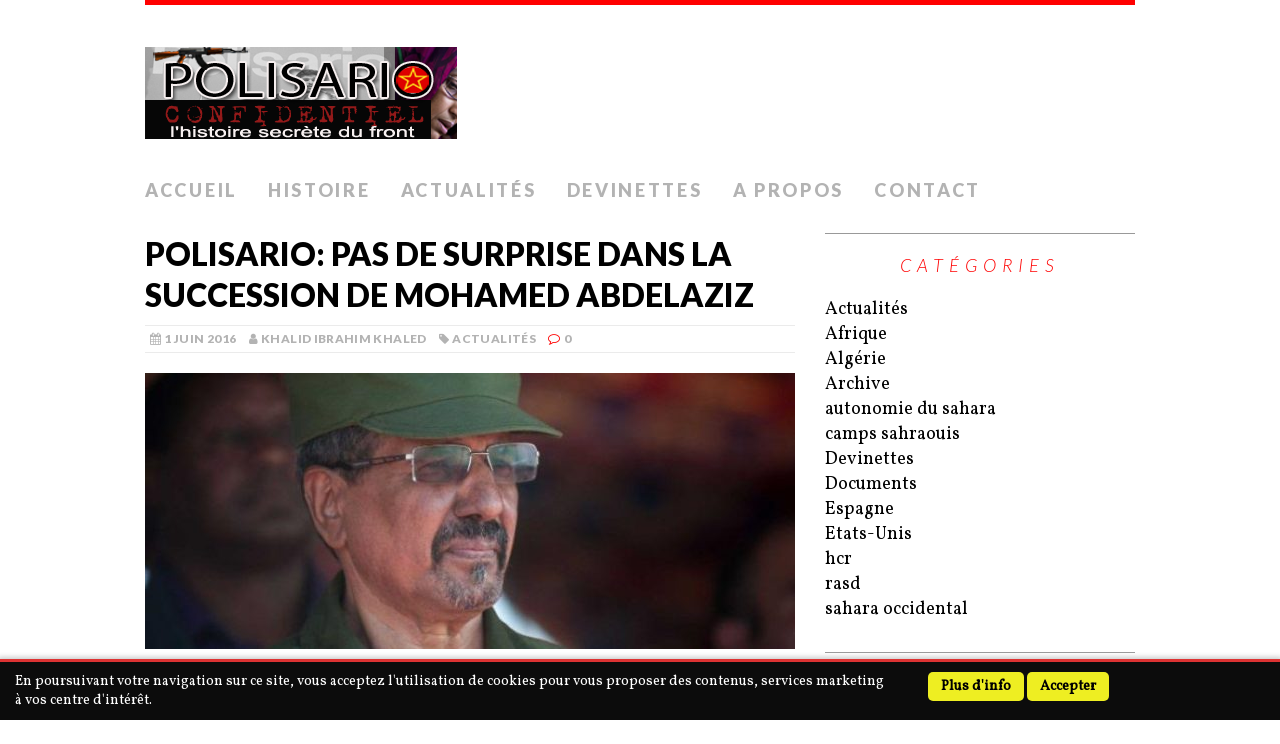

--- FILE ---
content_type: text/html; charset=UTF-8
request_url: https://polisario-confidentiel.com/1489-polisario-pas-de-surprise-dans-la-succession-de-mohamed-abdelaziz.html
body_size: 7360
content:
<!DOCTYPE html>
<html class="no-js" lang="fr-FR">
<head>
<meta charset="UTF-8">
<meta name="viewport" content="width=device-width, initial-scale=1.0">
<link rel="profile" href="https://gmpg.org/xfn/11" />
<link rel="pingback" href="https://polisario-confidentiel.com/xmlrpc.php" />
<title>Polisario: pas de surprise dans la succession de Mohamed Abdelaziz &#8211; Polisario Confidentiel</title>
<meta name='robots' content='max-image-preview:large' />
<link rel='dns-prefetch' href='//fonts.googleapis.com' />
<link rel='dns-prefetch' href='//s.w.org' />
<link rel="alternate" type="application/rss+xml" title="Polisario Confidentiel &raquo; Flux" href="https://polisario-confidentiel.com/feed" />
<link rel="alternate" type="application/rss+xml" title="Polisario Confidentiel &raquo; Flux des commentaires" href="https://polisario-confidentiel.com/comments/feed" />
<link rel="alternate" type="application/rss+xml" title="Polisario Confidentiel &raquo; Polisario: pas de surprise dans la succession de Mohamed Abdelaziz Flux des commentaires" href="https://polisario-confidentiel.com/1489-polisario-pas-de-surprise-dans-la-succession-de-mohamed-abdelaziz.html/feed" />
		<script type="text/javascript">
			window._wpemojiSettings = {"baseUrl":"https:\/\/s.w.org\/images\/core\/emoji\/13.1.0\/72x72\/","ext":".png","svgUrl":"https:\/\/s.w.org\/images\/core\/emoji\/13.1.0\/svg\/","svgExt":".svg","source":{"concatemoji":"https:\/\/polisario-confidentiel.com\/wp-includes\/js\/wp-emoji-release.min.js?ver=5.8.12"}};
			!function(e,a,t){var n,r,o,i=a.createElement("canvas"),p=i.getContext&&i.getContext("2d");function s(e,t){var a=String.fromCharCode;p.clearRect(0,0,i.width,i.height),p.fillText(a.apply(this,e),0,0);e=i.toDataURL();return p.clearRect(0,0,i.width,i.height),p.fillText(a.apply(this,t),0,0),e===i.toDataURL()}function c(e){var t=a.createElement("script");t.src=e,t.defer=t.type="text/javascript",a.getElementsByTagName("head")[0].appendChild(t)}for(o=Array("flag","emoji"),t.supports={everything:!0,everythingExceptFlag:!0},r=0;r<o.length;r++)t.supports[o[r]]=function(e){if(!p||!p.fillText)return!1;switch(p.textBaseline="top",p.font="600 32px Arial",e){case"flag":return s([127987,65039,8205,9895,65039],[127987,65039,8203,9895,65039])?!1:!s([55356,56826,55356,56819],[55356,56826,8203,55356,56819])&&!s([55356,57332,56128,56423,56128,56418,56128,56421,56128,56430,56128,56423,56128,56447],[55356,57332,8203,56128,56423,8203,56128,56418,8203,56128,56421,8203,56128,56430,8203,56128,56423,8203,56128,56447]);case"emoji":return!s([10084,65039,8205,55357,56613],[10084,65039,8203,55357,56613])}return!1}(o[r]),t.supports.everything=t.supports.everything&&t.supports[o[r]],"flag"!==o[r]&&(t.supports.everythingExceptFlag=t.supports.everythingExceptFlag&&t.supports[o[r]]);t.supports.everythingExceptFlag=t.supports.everythingExceptFlag&&!t.supports.flag,t.DOMReady=!1,t.readyCallback=function(){t.DOMReady=!0},t.supports.everything||(n=function(){t.readyCallback()},a.addEventListener?(a.addEventListener("DOMContentLoaded",n,!1),e.addEventListener("load",n,!1)):(e.attachEvent("onload",n),a.attachEvent("onreadystatechange",function(){"complete"===a.readyState&&t.readyCallback()})),(n=t.source||{}).concatemoji?c(n.concatemoji):n.wpemoji&&n.twemoji&&(c(n.twemoji),c(n.wpemoji)))}(window,document,window._wpemojiSettings);
		</script>
		<style type="text/css">
img.wp-smiley,
img.emoji {
	display: inline !important;
	border: none !important;
	box-shadow: none !important;
	height: 1em !important;
	width: 1em !important;
	margin: 0 .07em !important;
	vertical-align: -0.1em !important;
	background: none !important;
	padding: 0 !important;
}
</style>
	<link rel='stylesheet' id='wp-block-library-css'  href='https://polisario-confidentiel.com/wp-includes/css/dist/block-library/style.min.css?ver=5.8.12' type='text/css' media='all' />
<link rel='stylesheet' id='scnb-cookiebar-css-css'  href='https://polisario-confidentiel.com/wp-content/plugins/simple-cookie-notification-bar/assets/css/style.min.css?ver=1.5' type='text/css' media='all' />
<link rel='stylesheet' id='mh-google-fonts-css'  href='https://fonts.googleapis.com/css?family=Lato:300italic,300,400italic,400,900|Vollkorn:400,400italic' type='text/css' media='all' />
<link rel='stylesheet' id='mh-font-awesome-css'  href='https://polisario-confidentiel.com/wp-content/themes/mh-purity-lite/includes/font-awesome.min.css' type='text/css' media='all' />
<link rel='stylesheet' id='mh-style-css'  href='https://polisario-confidentiel.com/wp-content/themes/mh-purity-lite/style.css?ver=5.8.12' type='text/css' media='all' />
<script type='text/javascript' src='https://polisario-confidentiel.com/wp-includes/js/jquery/jquery.min.js?ver=3.6.0' id='jquery-core-js'></script>
<script type='text/javascript' src='https://polisario-confidentiel.com/wp-includes/js/jquery/jquery-migrate.min.js?ver=3.3.2' id='jquery-migrate-js'></script>
<script type='text/javascript' id='scnb-cookiebar-js-js-extra'>
/* <![CDATA[ */
var scnb_vars = {"domain_name":"polisario-confidentiel.com"};
/* ]]> */
</script>
<script type='text/javascript' src='https://polisario-confidentiel.com/wp-content/plugins/simple-cookie-notification-bar/assets/js/script.js?ver=1.5' id='scnb-cookiebar-js-js'></script>
<script type='text/javascript' src='https://polisario-confidentiel.com/wp-content/themes/mh-purity-lite/js/scripts.js?ver=5.8.12' id='mh-scripts-js'></script>
<link rel="https://api.w.org/" href="https://polisario-confidentiel.com/wp-json/" /><link rel="alternate" type="application/json" href="https://polisario-confidentiel.com/wp-json/wp/v2/posts/1489" /><link rel="EditURI" type="application/rsd+xml" title="RSD" href="https://polisario-confidentiel.com/xmlrpc.php?rsd" />
<link rel="wlwmanifest" type="application/wlwmanifest+xml" href="https://polisario-confidentiel.com/wp-includes/wlwmanifest.xml" /> 
<meta name="generator" content="WordPress 5.8.12" />
<link rel="canonical" href="https://polisario-confidentiel.com/1489-polisario-pas-de-surprise-dans-la-succession-de-mohamed-abdelaziz.html" />
<link rel='shortlink' href='https://polisario-confidentiel.com/?p=1489' />
<link rel="alternate" type="application/json+oembed" href="https://polisario-confidentiel.com/wp-json/oembed/1.0/embed?url=https%3A%2F%2Fpolisario-confidentiel.com%2F1489-polisario-pas-de-surprise-dans-la-succession-de-mohamed-abdelaziz.html" />
<link rel="alternate" type="text/xml+oembed" href="https://polisario-confidentiel.com/wp-json/oembed/1.0/embed?url=https%3A%2F%2Fpolisario-confidentiel.com%2F1489-polisario-pas-de-surprise-dans-la-succession-de-mohamed-abdelaziz.html&#038;format=xml" />
<!--[if lt IE 9]>
<script src="https://polisario-confidentiel.com/wp-content/themes/mh-purity-lite/js/css3-mediaqueries.js"></script>
<![endif]-->
<style type="text/css">.recentcomments a{display:inline !important;padding:0 !important;margin:0 !important;}</style></head>
<body data-rsssl=1 class="post-template-default single single-post postid-1489 single-format-standard">
<div class="container">
<header class="header-wrap">
	<a href="https://polisario-confidentiel.com/" title="Polisario Confidentiel" rel="home">
<div class="logo-wrap" role="banner">
<img class="header-image" src="https://polisario-confidentiel.com/wp-content/uploads/2013/06/logo_pc-e1370708871904.png" height="92" width="312" alt="Polisario Confidentiel" />
</div>
</a>
	<nav class="main-nav mh-clearfix">
		<div class="menu-main-container"><ul id="menu-main" class="menu"><li id="menu-item-807" class="menu-item menu-item-type-custom menu-item-object-custom menu-item-807"><a href="/">Accueil</a></li>
<li id="menu-item-1231" class="menu-item menu-item-type-custom menu-item-object-custom menu-item-has-children menu-item-1231"><a href="#">Histoire</a>
<ul class="sub-menu">
	<li id="menu-item-810" class="menu-item menu-item-type-custom menu-item-object-custom menu-item-810"><a href="?p=264">La Genèse</a></li>
	<li id="menu-item-812" class="menu-item menu-item-type-custom menu-item-object-custom menu-item-812"><a href="?p=268">La guérilla</a></li>
	<li id="menu-item-805" class="menu-item menu-item-type-taxonomy menu-item-object-category menu-item-805"><a href="https://polisario-confidentiel.com/category/documents">Documents</a></li>
</ul>
</li>
<li id="menu-item-806" class="menu-item menu-item-type-taxonomy menu-item-object-category current-post-ancestor current-menu-parent current-post-parent menu-item-806"><a href="https://polisario-confidentiel.com/category/actualites">Actualités</a></li>
<li id="menu-item-804" class="menu-item menu-item-type-taxonomy menu-item-object-category menu-item-804"><a href="https://polisario-confidentiel.com/category/devinettes">Devinettes</a></li>
<li id="menu-item-809" class="menu-item menu-item-type-custom menu-item-object-custom menu-item-809"><a href="?p=475">A Propos</a></li>
<li id="menu-item-817" class="menu-item menu-item-type-post_type menu-item-object-page menu-item-817"><a href="https://polisario-confidentiel.com/contact">Contact</a></li>
</ul></div>	</nav>
</header><div class="wrapper mh-clearfix">
	<div class="content left"><article class="post-1489 post type-post status-publish format-standard has-post-thumbnail hentry category-actualites tag-abdelkader-taleb-omar tag-algerie tag-bachir-mustapha-sayed tag-drs tag-khatri-addouh tag-maroc tag-mohamed-abdelaziz tag-mohamed-lamine-bouhali tag-polisario tag-tindouf">
	<header class="post-header">
		<h1 class="entry-title">Polisario: pas de surprise dans la succession de Mohamed Abdelaziz</h1>
		<p class="meta post-meta mh-clearfix">
			<span class="updated meta-date"><i class="fa fa-calendar"></i>1 juin 2016</span>
			<span class="vcard author meta-author"><span class="fn"><i class="fa fa-user"></i><a href="https://polisario-confidentiel.com/author/khalid-ibrahim-khaled-2" title="Articles par Khalid Ibrahim Khaled" rel="author">Khalid Ibrahim Khaled</a></span></span>
			<span class="meta-tags"><i class="fa fa-tag"></i><a href="https://polisario-confidentiel.com/category/actualites" rel="category tag">Actualités</a></span>
			<span class="meta-comments"><i class="fa fa-comment-o"></i>0</span>
		</p>
	</header>
	<div class="entry mh-clearfix">
		
<figure class="post-thumbnail">
<a href="https://polisario-confidentiel.com/1489-polisario-pas-de-surprise-dans-la-succession-de-mohamed-abdelaziz.html/marakchi-deces"><img src="https://polisario-confidentiel.com/wp-content/uploads/2016/06/marakchi-deces-650x276.jpg" alt="" title="marakchi-deces" /></a>
</figure>
		<p style="text-align: justify">Les sahraouis des camps de Tindouf ne se font pas d&rsquo;illusion sur le successeur de Mohamed Abdelaziz, décédé mardi, puisque le Polisario relève du pouvoir exclusif des responsables algériens, d&rsquo;après des sources bien informées dans les camps du front indépendantiste sahraoui en Algérie.</p>
<p style="text-align: justify">Pendant la longue maladie de Mohamed Abdelaziz, les hauts gradés des services de sécurité algériens ont déjà fait leur choix sur le nom du futur chef du Polisario. D&rsquo;après les mêmes sources, le successeur de Mohamed Abdelaziz ne sera pas une surprise et sera choisi parmi les dignitaires du Polisario qui font le plus preuve d&rsquo;allégeance et de docilité envers les responsables algériens.</p>
<p style="text-align: justify">Les mêmes sources précisent que le délai de quarante jours annoncé pour l&rsquo;élection du nouveau chef du Polisario n&rsquo;est qu&rsquo;une mise en scène destinée à faire croire à l&rsquo;existence d&rsquo;une liberté de choix pour les sahraouis dans la désignation d&rsquo;un nouveau chef.</p>
<p style="text-align: justify">D&rsquo;ores et déjà, le nom de Bachir Mustapha Sayed est écarté. Bachir, très populaire dans les camps, est le frère du fondateur du Polisario El Ouali qui a été liquidé par les services algériens en 1976. Bachir est connu pour son  indépendance d&rsquo;esprit, contrairement à Mohamed Abdelaziz qui faisait preuve  d&rsquo;une obéissance aveugle aux algériens.</p>
<p style="text-align: justify">En se déclarant favorable à une solution politique avec le Maroc pour mettre fin au conflit sur le Sahara, il s&rsquo;est aliéné une grande partie des cercles du pouvoir en Algérie. Une position qui était d&rsquo;ailleurs à l&rsquo;origine de son éloignement du cercle proche de Mohamed Abdelaziz.</p>
<p style="text-align: justify">Restent donc les noms de Mohamed Lamine Bouhali, l’ancien «ministre sahraoui de la défense», et Abdelkader Taleb Omar, le soi-disant «premier ministre». Au palais d&rsquo;El Mouradia à Alger, on considère qu&rsquo;il serait imprudent de confier la direction du Polisario au premier, au caractère belliciste et imprévisible.</p>
<p style="text-align: justify">Quant à Taleb Omar, il rassemble les qualités de constance et d&rsquo;obéissance qu&rsquo;appréciaient les généraux du DRS chez Mohamed Abdelaziz. En attendant, et pour mieux faire passer la mise en scène, c&rsquo;est Khatri Addouh, le président de ce qui est considéré le « conseil national », qui assure l’intérim.</p>
<p style="text-align: justify">
<p>&nbsp;</p>
	</div>
	<div class="post-tags meta mh-clearfix"><p class="meta-tags"><i class="fa fa-tag"></i><a href="https://polisario-confidentiel.com/tag/abdelkader-taleb-omar" rel="tag">Abdelkader Taleb Omar</a>, <a href="https://polisario-confidentiel.com/tag/algerie" rel="tag">Algérie</a>, <a href="https://polisario-confidentiel.com/tag/bachir-mustapha-sayed" rel="tag">Bachir Mustapha Sayed</a>, <a href="https://polisario-confidentiel.com/tag/drs" rel="tag">DRS</a>, <a href="https://polisario-confidentiel.com/tag/khatri-addouh" rel="tag">Khatri Addouh</a>, <a href="https://polisario-confidentiel.com/tag/maroc" rel="tag">Maroc</a>, <a href="https://polisario-confidentiel.com/tag/mohamed-abdelaziz" rel="tag">mohamed abdelaziz</a>, <a href="https://polisario-confidentiel.com/tag/mohamed-lamine-bouhali" rel="tag">Mohamed Lamine Bouhali</a>, <a href="https://polisario-confidentiel.com/tag/polisario" rel="tag">polisario</a>, <a href="https://polisario-confidentiel.com/tag/tindouf" rel="tag">Tindouf</a></p></div></article><nav class="post-nav-wrap mh-clearfix" role="navigation">
<div class="post-nav left">
<a href="https://polisario-confidentiel.com/1485-sahara-paris-shabitue-aux-velleites-de-lamamra.html" rel="prev">&larr; Previous article</a></div>
<div class="post-nav post-nav-next right">
<a href="https://polisario-confidentiel.com/1492-polisario-lalgerie-ulceree-par-lenterrement-de-mohamed-abdelaziz-dans-le-desinteret-general.html" rel="next">Next article &rarr;</a></div>
</nav>
	<div id="respond" class="comment-respond">
		<h3 id="reply-title" class="comment-reply-title">Leave a comment <small><a rel="nofollow" id="cancel-comment-reply-link" href="/1489-polisario-pas-de-surprise-dans-la-succession-de-mohamed-abdelaziz.html#respond" style="display:none;">Annuler la réponse</a></small></h3><form action="https://polisario-confidentiel.com/wp-comments-post.php" method="post" id="commentform" class="comment-form"><p class="comment-notes">Your email address will not be published.</p><p class="comment-form-comment"><label for="comment">Comment</label><br/><textarea autocomplete="new-password"  id="g5dd766028"  name="g5dd766028"   cols="45" rows="5" aria-required="true"></textarea><textarea id="comment" aria-hidden="true" name="comment" autocomplete="new-password" style="padding:0 !important;clip:rect(1px, 1px, 1px, 1px) !important;position:absolute !important;white-space:nowrap !important;height:1px !important;width:1px !important;overflow:hidden !important;" tabindex="-1"></textarea><script data-noptimize type="text/javascript">document.getElementById("comment").setAttribute( "id", "abc497bc73829e98ff19bf0e16023fb7" );document.getElementById("g5dd766028").setAttribute( "id", "comment" );</script></p><p class="comment-form-author"><label for="author">Name </label><span class="required">*</span><br/><input id="author" name="author" type="text" value="" size="30" aria-required='true' /></p>
<p class="comment-form-email"><label for="email">Email </label><span class="required">*</span><br/><input id="email" name="email" type="text" value="" size="30" aria-required='true' /></p>
<p class="comment-form-url"><label for="url">Website</label><br/><input id="url" name="url" type="text" value="" size="30" /></p>
<p class="comment-form-cookies-consent"><input id="wp-comment-cookies-consent" name="wp-comment-cookies-consent" type="checkbox" value="yes" /><label for="wp-comment-cookies-consent">Save my name, email, and website in this browser for the next time I comment.</label></p>
<p class="form-submit"><input name="submit" type="submit" id="submit" class="submit" value="Laisser un commentaire" /> <input type='hidden' name='comment_post_ID' value='1489' id='comment_post_ID' />
<input type='hidden' name='comment_parent' id='comment_parent' value='0' />
</p></form>	</div><!-- #respond -->
		</div>
	<aside class="sidebar sb-right">
	<div id="categories-2" class="sb-widget widget_categories"><h4 class="widget-title">Catégories</h4>
			<ul>
					<li class="cat-item cat-item-12"><a href="https://polisario-confidentiel.com/category/actualites">Actualités</a>
</li>
	<li class="cat-item cat-item-73"><a href="https://polisario-confidentiel.com/category/afrique">Afrique</a>
</li>
	<li class="cat-item cat-item-37"><a href="https://polisario-confidentiel.com/category/algerie">Algérie</a>
</li>
	<li class="cat-item cat-item-1"><a href="https://polisario-confidentiel.com/category/archive">Archive</a>
</li>
	<li class="cat-item cat-item-29"><a href="https://polisario-confidentiel.com/category/autonomie-du-sahara">autonomie du sahara</a>
</li>
	<li class="cat-item cat-item-21"><a href="https://polisario-confidentiel.com/category/camps-sahraouis">camps sahraouis</a>
</li>
	<li class="cat-item cat-item-13"><a href="https://polisario-confidentiel.com/category/devinettes">Devinettes</a>
</li>
	<li class="cat-item cat-item-14"><a href="https://polisario-confidentiel.com/category/documents">Documents</a>
</li>
	<li class="cat-item cat-item-58"><a href="https://polisario-confidentiel.com/category/espagne">Espagne</a>
</li>
	<li class="cat-item cat-item-145"><a href="https://polisario-confidentiel.com/category/etats-unis">Etats-Unis</a>
</li>
	<li class="cat-item cat-item-23"><a href="https://polisario-confidentiel.com/category/hcr">hcr</a>
</li>
	<li class="cat-item cat-item-19"><a href="https://polisario-confidentiel.com/category/rasd">rasd</a>
</li>
	<li class="cat-item cat-item-27"><a href="https://polisario-confidentiel.com/category/sahara-occidental">sahara occidental</a>
</li>
			</ul>

			</div>    <style>
        .rpwe-block ul {
            list-style: none !important;
            margin-left: 0 !important;
            padding-left: 0 !important;
        }

        .rpwe-block li {
            border-bottom: 1px solid #eee;
            margin-bottom: 10px;
            padding-bottom: 10px;
            list-style-type: none;
        }

        .rpwe-block a {
            display: inline !important;
            text-decoration: none;
        }

        .rpwe-block h3 {
            background: none !important;
            clear: none;
            margin-bottom: 0 !important;
            margin-top: 0 !important;
            font-weight: 400;
            font-size: 12px !important;
            line-height: 1.5em;
        }

        .rpwe-thumb {
            border: 1px solid #EEE !important;
            box-shadow: none !important;
            margin: 2px 10px 2px 0;
            padding: 3px !important;
        }

        .rpwe-summary {
            font-size: 12px;
        }

        .rpwe-time {
            color: #bbb;
            font-size: 11px;
        }

        .rpwe-comment {
            color: #bbb;
            font-size: 11px;
            padding-left: 5px;
        }

        .rpwe-alignleft {
            display: inline;
            float: left;
        }

        .rpwe-alignright {
            display: inline;
            float: right;
        }

        .rpwe-aligncenter {
            display: block;
            margin-left: auto;
            margin-right: auto;
        }

        .rpwe-clearfix:before,
        .rpwe-clearfix:after {
            content: "";
            display: table !important;
        }

        .rpwe-clearfix:after {
            clear: both;
        }

        .rpwe-clearfix {
            zoom: 1;
        }
    </style>
<div id="rpwe_widget-2" class="sb-widget rpwe_widget recent-posts-extended"><h4 class="widget-title">Devinettes</h4><div  class="rpwe-block "><ul class="rpwe-ul"><li class="rpwe-li rpwe-clearfix"><h3 class="rpwe-title"><a href="https://polisario-confidentiel.com/447-bienfaiteur.html" title="Lien vers Bienfaiteur?" rel="bookmark">Bienfaiteur?</a></h3><div class="rpwe-summary">Qui est ce mystérieux individu qui a bien voulu prendre &hellip;</div></li><li class="rpwe-li rpwe-clearfix"><h3 class="rpwe-title"><a href="https://polisario-confidentiel.com/387-coup-de-froid.html" title="Lien vers Coup de froid?" rel="bookmark">Coup de froid?</a></h3><div class="rpwe-summary">Qui est ce dirigeant du Front qui a arboré son &hellip;</div></li><li class="rpwe-li rpwe-clearfix"><h3 class="rpwe-title"><a href="https://polisario-confidentiel.com/353-platinium.html" title="Lien vers Platinium?" rel="bookmark">Platinium?</a></h3><div class="rpwe-summary">Quel est ce dirigeant historique du Front Polisario qui a &hellip;</div></li><li class="rpwe-li rpwe-clearfix"><h3 class="rpwe-title"><a href="https://polisario-confidentiel.com/309-une-viree-en-ville.html" title="Lien vers Une virée en ville?" rel="bookmark">Une virée en ville?</a></h3><div class="rpwe-summary">Quel est ce  dirigeant historique du Front Polisario, dont le &hellip;</div></li><li class="rpwe-li rpwe-clearfix"><h3 class="rpwe-title"><a href="https://polisario-confidentiel.com/295-facture-salee.html" title="Lien vers Facture salée?" rel="bookmark">Facture salée?</a></h3><div class="rpwe-summary">Quel est ce membre de la délégation du Front Polisario &hellip;</div></li></ul></div><!-- Generated by http://wordpress.org/plugins/recent-posts-widget-extended/ --></div><div id="text-3" class="sb-widget widget_text"><h4 class="widget-title">Vidéo</h4>			<div class="textwidget"><object><param name="movie" value="http://www.youtube.com/v/i2uUe27Jxzs?hl=fr_FR&amp;version=3"></param><param name="allowFullScreen" value="true"></param><param name="allowscriptaccess" value="always"></param><embed src="https://www.youtube.com/v/i2uUe27Jxzs?hl=fr_FR&amp;version=3" type="application/x-shockwave-flash" allowscriptaccess="always" allowfullscreen="true"></embed></object>
<script>
  (function(i,s,o,g,r,a,m){i['GoogleAnalyticsObject']=r;i[r]=i[r]||function(){
  (i[r].q=i[r].q||[]).push(arguments)},i[r].l=1*new Date();a=s.createElement(o),
  m=s.getElementsByTagName(o)[0];a.async=1;a.src=g;m.parentNode.insertBefore(a,m)
  })(window,document,'script','//www.google-analytics.com/analytics.js','ga');

  ga('create', 'UA-20408385-1', 'polisario-confidentiel.com');
  ga('send', 'pageview');

</script></div>
		</div></aside></div>
<footer class="footer mh-clearfix">
				<div class="col-1-3 footer-widget-area">
			<div id="recent-comments-3" class="footer-widget footer-2 widget_recent_comments"><h6 class="footer-widget-title">Commetaires</h6><ul id="recentcomments"></ul></div>		</div>
		</footer>
<div class="copyright-wrap">
	<p class="copyright">Copyright &copy; 2026 | MH Purity <em>lite</em> WordPress Theme by <a href="https://www.mhthemes.com/" rel="nofollow">MH Themes</a></p>
</div>
</div>
<!-- Google Analytics Local by Webcraftic Local Google Analytics -->
<script>
(function(i,s,o,g,r,a,m){i['GoogleAnalyticsObject']=r;i[r]=i[r]||function(){
            (i[r].q=i[r].q||[]).push(arguments)},i[r].l=1*new Date();a=s.createElement(o),
            m=s.getElementsByTagName(o)[0];a.async=1;a.src=g;m.parentNode.insertBefore(a,m)
            })(window,document,'script','https://polisario-confidentiel.com/wp-content/uploads/wga-cache/local-ga.js','ga');
ga('create', 'UA-20408385-1', 'auto');
ga('send', 'pageview');
</script>
<!-- end Google Analytics Local by Webcraftic Local Google Analytics -->

<style type="text/css" id="custom_scbn_style">#scnb-cookie-bar{background-color: #0c0c0c;color: #ffffff;font-size: 14px;border-top: 3px solid #dd3333;-webkit-box-shadow: 0 0 5px 2px #CCCCCC;box-shadow: 0 0 5px 2px #CCCCCC;}.scnb-buttons a{background-color: #eeee22;color: #000000;border: 2px solid 1;}.scnb-text{ text-align: left; } .scnb-text{ width: 70%; } .scnb-buttons{ width:  27%; margin-left: 3%; }</style>

<div id="scnb-cookie-bar">
		<div class="wrap">
			
			<div class="scnb-text">En poursuivant votre navigation sur ce site, vous acceptez l'utilisation de cookies pour vous proposer des contenus, services marketing à vos centre d'intérêt.</div>
			<div class="scnb-buttons">

												<a href="https://polisario-confidentiel.com/privacy-policy " target="_blank" id="scnb-cookie-info">Plus d&#039;info</a>
										<a href="javascript:void(0);" id="scnb-cookie-accept"><b>Accepter</b></a>
			</div>
			
		</div>
</div>

<script type='text/javascript' src='https://polisario-confidentiel.com/wp-includes/js/comment-reply.min.js?ver=5.8.12' id='comment-reply-js'></script>
<script type='text/javascript' src='https://polisario-confidentiel.com/wp-includes/js/wp-embed.min.js?ver=5.8.12' id='wp-embed-js'></script>
</body>
</html>